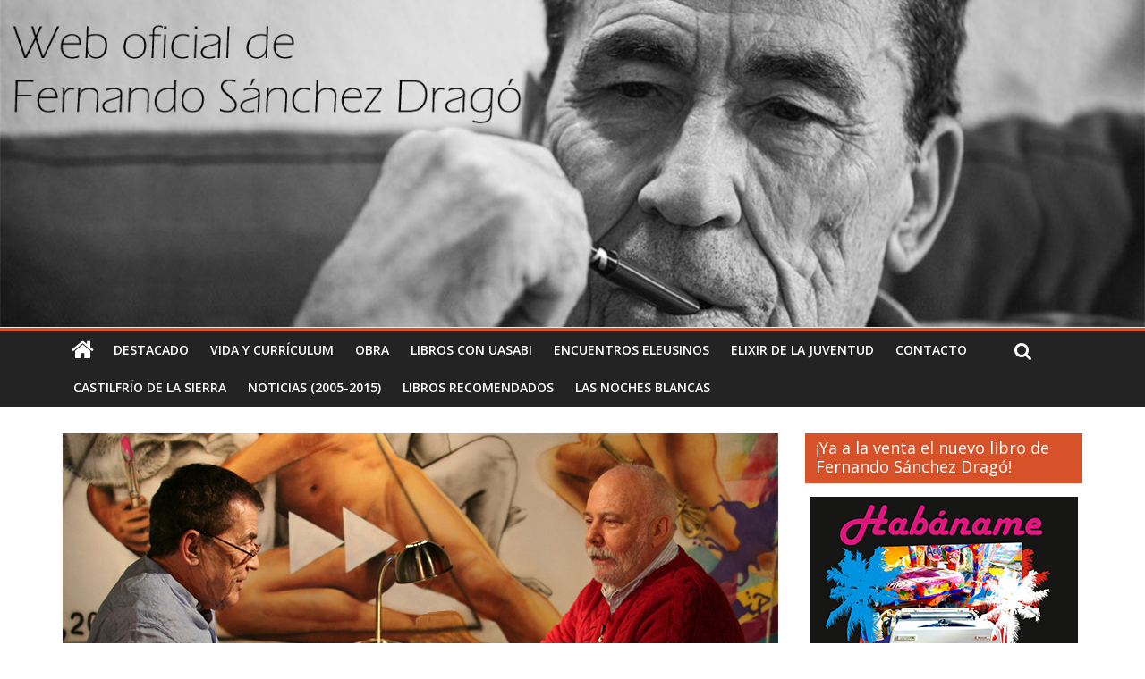

--- FILE ---
content_type: text/html; charset=UTF-8
request_url: http://www.sanchezdrago.com/libros-con-uasabi-2x09-todos-naufragos-ramon-lobo/
body_size: 8582
content:

<!DOCTYPE html>
<html lang="es-ES">
<head>
<meta charset="UTF-8" />
<meta name="viewport" content="width=device-width, initial-scale=1">
<link rel="profile" href="http://gmpg.org/xfn/11" />
<link rel="pingback" href="http://www.sanchezdrago.com/xmlrpc.php" />
<title>‘Libros con uasabi’ (2×09): ‘Todos náufragos’ (Ramón Lobo) &#8211; Web oficial de Fernando Sánchez Dragó</title>
<link rel='dns-prefetch' href='//fonts.googleapis.com' />
<link rel='dns-prefetch' href='//s.w.org' />
<link rel="alternate" type="application/rss+xml" title="Web oficial de Fernando Sánchez Dragó &raquo; Feed" href="http://www.sanchezdrago.com/feed/" />
<link rel="alternate" type="application/rss+xml" title="Web oficial de Fernando Sánchez Dragó &raquo; RSS de los comentarios" href="http://www.sanchezdrago.com/comments/feed/" />
<link rel="alternate" type="application/rss+xml" title="Web oficial de Fernando Sánchez Dragó &raquo; ‘Libros con uasabi’ (2×09): ‘Todos náufragos’ (Ramón Lobo) RSS de los comentarios" href="http://www.sanchezdrago.com/libros-con-uasabi-2x09-todos-naufragos-ramon-lobo/feed/" />
		<script type="text/javascript">
			window._wpemojiSettings = {"baseUrl":"https:\/\/s.w.org\/images\/core\/emoji\/2\/72x72\/","ext":".png","svgUrl":"https:\/\/s.w.org\/images\/core\/emoji\/2\/svg\/","svgExt":".svg","source":{"concatemoji":"http:\/\/www.sanchezdrago.com\/wp-includes\/js\/wp-emoji-release.min.js?ver=4.6.29"}};
			!function(e,o,t){var a,n,r;function i(e){var t=o.createElement("script");t.src=e,t.type="text/javascript",o.getElementsByTagName("head")[0].appendChild(t)}for(r=Array("simple","flag","unicode8","diversity","unicode9"),t.supports={everything:!0,everythingExceptFlag:!0},n=0;n<r.length;n++)t.supports[r[n]]=function(e){var t,a,n=o.createElement("canvas"),r=n.getContext&&n.getContext("2d"),i=String.fromCharCode;if(!r||!r.fillText)return!1;switch(r.textBaseline="top",r.font="600 32px Arial",e){case"flag":return(r.fillText(i(55356,56806,55356,56826),0,0),n.toDataURL().length<3e3)?!1:(r.clearRect(0,0,n.width,n.height),r.fillText(i(55356,57331,65039,8205,55356,57096),0,0),a=n.toDataURL(),r.clearRect(0,0,n.width,n.height),r.fillText(i(55356,57331,55356,57096),0,0),a!==n.toDataURL());case"diversity":return r.fillText(i(55356,57221),0,0),a=(t=r.getImageData(16,16,1,1).data)[0]+","+t[1]+","+t[2]+","+t[3],r.fillText(i(55356,57221,55356,57343),0,0),a!=(t=r.getImageData(16,16,1,1).data)[0]+","+t[1]+","+t[2]+","+t[3];case"simple":return r.fillText(i(55357,56835),0,0),0!==r.getImageData(16,16,1,1).data[0];case"unicode8":return r.fillText(i(55356,57135),0,0),0!==r.getImageData(16,16,1,1).data[0];case"unicode9":return r.fillText(i(55358,56631),0,0),0!==r.getImageData(16,16,1,1).data[0]}return!1}(r[n]),t.supports.everything=t.supports.everything&&t.supports[r[n]],"flag"!==r[n]&&(t.supports.everythingExceptFlag=t.supports.everythingExceptFlag&&t.supports[r[n]]);t.supports.everythingExceptFlag=t.supports.everythingExceptFlag&&!t.supports.flag,t.DOMReady=!1,t.readyCallback=function(){t.DOMReady=!0},t.supports.everything||(a=function(){t.readyCallback()},o.addEventListener?(o.addEventListener("DOMContentLoaded",a,!1),e.addEventListener("load",a,!1)):(e.attachEvent("onload",a),o.attachEvent("onreadystatechange",function(){"complete"===o.readyState&&t.readyCallback()})),(a=t.source||{}).concatemoji?i(a.concatemoji):a.wpemoji&&a.twemoji&&(i(a.twemoji),i(a.wpemoji)))}(window,document,window._wpemojiSettings);
		</script>
		<style type="text/css">
img.wp-smiley,
img.emoji {
	display: inline !important;
	border: none !important;
	box-shadow: none !important;
	height: 1em !important;
	width: 1em !important;
	margin: 0 .07em !important;
	vertical-align: -0.1em !important;
	background: none !important;
	padding: 0 !important;
}
</style>
<link rel='stylesheet' id='colormag_google_fonts-css'  href='//fonts.googleapis.com/css?family=Open+Sans%3A400%2C600&#038;ver=4.6.29' type='text/css' media='all' />
<link rel='stylesheet' id='colormag_style-css'  href='http://www.sanchezdrago.com/wp-content/themes/colormag/style.css?ver=4.6.29' type='text/css' media='all' />
<link rel='stylesheet' id='colormag-fontawesome-css'  href='http://www.sanchezdrago.com/wp-content/themes/colormag/fontawesome/css/font-awesome.css?ver=4.2.1' type='text/css' media='all' />
<script type='text/javascript' src='http://www.sanchezdrago.com/wp-includes/js/jquery/jquery.js?ver=1.12.4'></script>
<script type='text/javascript' src='http://www.sanchezdrago.com/wp-includes/js/jquery/jquery-migrate.min.js?ver=1.4.1'></script>
<script type='text/javascript' src='http://www.sanchezdrago.com/wp-content/themes/colormag/js/colormag-custom.js?ver=4.6.29'></script>
<link rel='https://api.w.org/' href='http://www.sanchezdrago.com/wp-json/' />
<link rel="EditURI" type="application/rsd+xml" title="RSD" href="http://www.sanchezdrago.com/xmlrpc.php?rsd" />
<link rel="wlwmanifest" type="application/wlwmanifest+xml" href="http://www.sanchezdrago.com/wp-includes/wlwmanifest.xml" /> 
<link rel='prev' title='‘Libros con uasabi’ (2×08): ‘El último maldito’ (Felipe Cabrerizo)' href='http://www.sanchezdrago.com/libros-con-uasabi-2x08-el-ultimo-maldito-felipe-cabrerizo/' />
<link rel='next' title='Dragó inaugura unas tertulias semanales en el centro de Madrid' href='http://www.sanchezdrago.com/drago-inaugura-unas-tertulias-semanales-en-el-centro-de-madrid/' />
<meta name="generator" content="WordPress 4.6.29" />
<link rel="canonical" href="http://www.sanchezdrago.com/libros-con-uasabi-2x09-todos-naufragos-ramon-lobo/" />
<link rel='shortlink' href='http://www.sanchezdrago.com/?p=314' />
<link rel="alternate" type="application/json+oembed" href="http://www.sanchezdrago.com/wp-json/oembed/1.0/embed?url=http%3A%2F%2Fwww.sanchezdrago.com%2Flibros-con-uasabi-2x09-todos-naufragos-ramon-lobo%2F" />
<link rel="alternate" type="text/xml+oembed" href="http://www.sanchezdrago.com/wp-json/oembed/1.0/embed?url=http%3A%2F%2Fwww.sanchezdrago.com%2Flibros-con-uasabi-2x09-todos-naufragos-ramon-lobo%2F&#038;format=xml" />
<!-- Web oficial de Fernando Sánchez Dragó Internal Styles --><style type="text/css"> .colormag-button,blockquote,button,input[type=reset],input[type=button],input[type=submit]{background-color:#d85229}#site-title a,.next a:hover,.previous a:hover,.social-links i.fa:hover,a{color:#d85229}.fa.search-top:hover{background-color:#d85229}#site-navigation{border-top:4px solid #d85229}.home-icon.front_page_on,.main-navigation a:hover,.main-navigation ul li ul li a:hover,.main-navigation ul li ul li:hover>a,.main-navigation ul li.current-menu-ancestor>a,.main-navigation ul li.current-menu-item ul li a:hover,.main-navigation ul li.current-menu-item>a,.main-navigation ul li.current_page_ancestor>a,.main-navigation ul li.current_page_item>a,.main-navigation ul li:hover>a,.main-small-navigation li a:hover,.site-header .menu-toggle:hover{background-color:#d85229}.main-small-navigation .current-menu-item>a,.main-small-navigation .current_page_item>a{background:#d85229}.promo-button-area a:hover{border:2px solid #d85229;background-color:#d85229}#content .wp-pagenavi .current,#content .wp-pagenavi a:hover,.format-link .entry-content a,.pagination span{background-color:#d85229}.pagination a span:hover{color:#d85229;border-color:#d85229}#content .comments-area a.comment-edit-link:hover,#content .comments-area a.comment-permalink:hover,#content .comments-area article header cite a:hover,.comments-area .comment-author-link a:hover{color:#d85229}.comments-area .comment-author-link span{background-color:#d85229}.comment .comment-reply-link:hover,.nav-next a,.nav-previous a{color:#d85229}#secondary .widget-title{border-bottom:2px solid #d85229}#secondary .widget-title span{background-color:#d85229}.footer-widgets-area .widget-title{border-bottom:2px solid #d85229}.footer-widgets-area .widget-title span{background-color:#d85229}.footer-widgets-area a:hover{color:#d85229}.advertisement_above_footer .widget-title{border-bottom:2px solid #d85229}.advertisement_above_footer .widget-title span{background-color:#d85229}a#scroll-up i{color:#d85229}.page-header .page-title{border-bottom:2px solid #d85229}#content .post .article-content .above-entry-meta .cat-links a,.page-header .page-title span{background-color:#d85229}#content .post .article-content .entry-title a:hover,.entry-meta .byline i,.entry-meta .cat-links i,.entry-meta a,.post .entry-title a:hover,.search .entry-title a:hover{color:#d85229}.entry-meta .post-format i{background-color:#d85229}.entry-meta .comments-link a:hover,.entry-meta .edit-link a:hover,.entry-meta .posted-on a:hover,.entry-meta .tag-links a:hover,.single #content .tags a:hover{color:#d85229}.more-link,.no-post-thumbnail{background-color:#d85229}.post-box .entry-meta .cat-links a:hover,.post-box .entry-meta .posted-on a:hover,.post.post-box .entry-title a:hover{color:#d85229}.widget_featured_slider .slide-content .above-entry-meta .cat-links a{background-color:#d85229}.widget_featured_slider .slide-content .below-entry-meta .byline a:hover,.widget_featured_slider .slide-content .below-entry-meta .comments a:hover,.widget_featured_slider .slide-content .below-entry-meta .posted-on a:hover,.widget_featured_slider .slide-content .entry-title a:hover{color:#d85229}.widget_highlighted_posts .article-content .above-entry-meta .cat-links a{background-color:#d85229}.byline a:hover,.comments a:hover,.edit-link a:hover,.posted-on a:hover,.tag-links a:hover,.widget_highlighted_posts .article-content .below-entry-meta .byline a:hover,.widget_highlighted_posts .article-content .below-entry-meta .comments a:hover,.widget_highlighted_posts .article-content .below-entry-meta .posted-on a:hover,.widget_highlighted_posts .article-content .entry-title a:hover{color:#d85229}.widget_featured_posts .article-content .above-entry-meta .cat-links a{background-color:#d85229}.widget_featured_posts .article-content .entry-title a:hover{color:#d85229}.widget_featured_posts .widget-title{border-bottom:2px solid #d85229}.widget_featured_posts .widget-title span{background-color:#d85229}.related-posts-main-title .fa,.single-related-posts .article-content .entry-title a:hover{color:#d85229}</style>
<!-- Web oficial de Fernando Sánchez Dragó Custom Styles --><style type="text/css">#header-text-nav-wrap, header .news-bar {
  display: none;
}
</style><style type="text/css" id="custom-background-css">
body.custom-background { background-color: #ffffff; }
</style>


<script>
  (function(i,s,o,g,r,a,m){i['GoogleAnalyticsObject']=r;i[r]=i[r]||function(){
  (i[r].q=i[r].q||[]).push(arguments)},i[r].l=1*new Date();a=s.createElement(o),
  m=s.getElementsByTagName(o)[0];a.async=1;a.src=g;m.parentNode.insertBefore(a,m)
  })(window,document,'script','https://www.google-analytics.com/analytics.js','ga');

  ga('create', 'UA-35861131-1', 'auto');
  ga('send', 'pageview');

</script>


</head>

<body class="single single-post postid-314 single-format-standard custom-background  wide">
<div id="page" class="hfeed site">
		<header id="masthead" class="site-header clearfix">
		<div id="header-text-nav-container" class="clearfix">
         
					<a href="http://www.sanchezdrago.com/" title="Web oficial de Fernando Sánchez Dragó" rel="home">
				<div class="header-image-wrap"><img src="http://www.sanchezdrago.com/wp-content/uploads/2015/09/portada.jpg" class="header-image" width="1400" height="400" alt="Web oficial de Fernando Sánchez Dragó"></div>
			</a>
		
			<div class="inner-wrap">

				<div id="header-text-nav-wrap" class="clearfix">
					<div id="header-left-section">
												<div id="header-text" class="screen-reader-text">
                                             <h3 id="site-title">
                           <a href="http://www.sanchezdrago.com/" title="Web oficial de Fernando Sánchez Dragó" rel="home">Web oficial de Fernando Sánchez Dragó</a>
                        </h3>
                     							<!-- #site-description -->
						</div><!-- #header-text -->
					</div><!-- #header-left-section -->
					<div id="header-right-section">
									    	</div><!-- #header-right-section -->

			   </div><!-- #header-text-nav-wrap -->

			</div><!-- .inner-wrap -->

			
			<nav id="site-navigation" class="main-navigation clearfix" role="navigation">
				<div class="inner-wrap clearfix">
					                  <div class="home-icon">
                     <a href="http://www.sanchezdrago.com/" title="Web oficial de Fernando Sánchez Dragó"><i class="fa fa-home"></i></a>
                  </div>
                                 <h4 class="menu-toggle"></h4>
               <div class="menu-primary-container"><ul id="menu-menu-sup" class="menu"><li id="menu-item-117" class="menu-item menu-item-type-taxonomy menu-item-object-category menu-item-117"><a href="http://www.sanchezdrago.com/category/destacado/">Destacado</a></li>
<li id="menu-item-49" class="menu-item menu-item-type-post_type menu-item-object-page menu-item-49"><a href="http://www.sanchezdrago.com/vida-curriculum/">Vida y currículum</a></li>
<li id="menu-item-53" class="menu-item menu-item-type-post_type menu-item-object-page menu-item-53"><a href="http://www.sanchezdrago.com/obra/">Obra</a></li>
<li id="menu-item-114" class="menu-item menu-item-type-taxonomy menu-item-object-category current-post-ancestor current-menu-parent current-post-parent menu-item-114"><a href="http://www.sanchezdrago.com/category/librosconuasabi/">Libros con uasabi</a></li>
<li id="menu-item-57" class="menu-item menu-item-type-custom menu-item-object-custom menu-item-57"><a href="http://www.encuentroseleusinos.com">Encuentros Eleusinos</a></li>
<li id="menu-item-322" class="menu-item menu-item-type-custom menu-item-object-custom menu-item-322"><a href="http://www.sanchezdrago.com/Web/Proyectos/proyecto2.htm">Elixir de la Juventud</a></li>
<li id="menu-item-76" class="menu-item menu-item-type-post_type menu-item-object-page menu-item-76"><a href="http://www.sanchezdrago.com/contacto/">Contacto</a></li>
<li id="menu-item-73" class="menu-item menu-item-type-post_type menu-item-object-page menu-item-73"><a href="http://www.sanchezdrago.com/castilfrio-de-la-sierra/">Castilfrío de la Sierra</a></li>
<li id="menu-item-10" class="menu-item menu-item-type-custom menu-item-object-custom menu-item-10"><a target="_blank" href="http://www.sanchezdrago.com/Web/noticias14">Noticias (2005-2015)</a></li>
<li id="menu-item-65" class="menu-item menu-item-type-post_type menu-item-object-page menu-item-65"><a href="http://www.sanchezdrago.com/libros-recomendados/">Libros recomendados</a></li>
<li id="menu-item-60" class="menu-item menu-item-type-post_type menu-item-object-page menu-item-60"><a href="http://www.sanchezdrago.com/las-noches-blancas/">Las noches blancas</a></li>
</ul></div>                                                <i class="fa fa-search search-top"></i>
                  <div class="search-form-top">
                     <form action="http://www.sanchezdrago.com/" class="search-form searchform clearfix" method="get">
   <div class="search-wrap">
      <input type="text" placeholder="Buscar" class="s field" name="s">
      <button class="search-icon" type="submit"></button>
   </div>
</form><!-- .searchform -->                  </div>
               				</div>
			</nav>

		</div><!-- #header-text-nav-container -->

		
	</header>
			<div id="main" class="clearfix">
		<div class="inner-wrap clearfix">
	
	<div id="primary">
		<div id="content" class="clearfix">

			
				
<article id="post-314" class="post-314 post type-post status-publish format-standard has-post-thumbnail hentry category-librosconuasabi">
	
   
         <div class="featured-image">
               <img width="800" height="445" src="http://www.sanchezdrago.com/wp-content/uploads/2016/05/libros-con-uasabi-ramon-lobo.jpg" class="attachment-colormag-featured-image size-colormag-featured-image wp-post-image" alt="‘Libros con uasabi’ (2×09): ‘Todos náufragos’ (Ramón Lobo)" srcset="http://www.sanchezdrago.com/wp-content/uploads/2016/05/libros-con-uasabi-ramon-lobo.jpg 800w, http://www.sanchezdrago.com/wp-content/uploads/2016/05/libros-con-uasabi-ramon-lobo-300x167.jpg 300w" sizes="(max-width: 800px) 100vw, 800px" />            </div>
   
   <div class="article-content clearfix">

   
   <div class="above-entry-meta"><span class="cat-links"><a href="http://www.sanchezdrago.com/category/librosconuasabi/"  rel="category tag">Libros con uasabi</a>&nbsp;</span></div>
      <header class="entry-header">
   		<h1 class="entry-title">
   			‘Libros con uasabi’ (2×09): ‘Todos náufragos’ (Ramón Lobo)   		</h1>
   	</header>

   	<div class="below-entry-meta">
      <span class="posted-on"><a href="http://www.sanchezdrago.com/libros-con-uasabi-2x09-todos-naufragos-ramon-lobo/" title="19:29" rel="bookmark"><i class="fa fa-calendar-o"></i> <time class="entry-date published" datetime="2016-05-01T19:29:31+00:00">01/05/2016</time><time class="updated" datetime="2017-04-09T17:27:30+00:00">09/04/2017</time></a></span>
      <span class="byline"><span class="author vcard"><i class="fa fa-user"></i><a class="url fn n" href="http://www.sanchezdrago.com/author/javier2015/" title="sanchezdrago.com">sanchezdrago.com</a></span></span>

      </div>
   	<div class="entry-content clearfix">
   		<p>Ramón Lobo, periodista, reportero, corresponsal de guerra y escritor publicó hace unos meses, con sello de Ediciones B, <em>Todos náufragos</em>, un libro de memorias personales, muy personales, lo que no impide que desagüe en él mucho y muy impetuoso, y sectario, caudal de eso, tan de moda, que se ha dado en llamar Memoria Histórica y que se nos presenta con pretensiones de improbable objetividad frente a la inevitable subjetividad de la memoria personal. Lo de sectario no es un reproche. El escritor, a diferencia del periodista, tiene derecho a serlo. No será fácil evitar que la política se cuele en la entrevista del autor con Fernando Sánchez Dragó y en el debate posterior con Ayanta Barilli, Anna Grau y Elia Rodríguez, pero no es ése el objetivo del programa. Lo que hay en este intenso y muy sincero, casi desgarrador, libro de memorias no es la historia general, respecto a la que hay opiniones para todos los gustos y disgustos, sino la historia personal de Ramón Lobo.</p>
<h6>Libros de referencia manejados durante el programa:</h6>
<p><a href="http://amzn.to/2omA4T0" target="_blank"><em>Todos náufragos</em>, de Ramón Lobo (Ediciones B)</a>.<br />
<a href="http://amzn.to/2oPl3Km" target="_blank"><em>Carta al padre y otros escritos</em>, de Franz Kafka (Alianza)</a>.<br />
<a href="http://amzn.to/2phzNhy" target="_blank"><em>Despedidas</em>, de Yojiro Takita</a>.<br />
<a href="http://amzn.to/2oPj8Wh" target="_blank"><em>La tribu. Guinea Ecuatorial, 1979-1996</em>, de Manuel Leguineche (Espasa Calpe)</a>.<br />
<a href="http://amzn.to/2nY5ZWM" target="_blank"><em>Esos días azules. Memorias de un niño raro</em>, de Fernando Sánchez Dragó (Planeta)</a>.<br />
<a href="http://amzn.to/2omHAgN" target="_blank"><em>Muertes paralelas</em>, de Fernando Sánchez Dragó (Planeta / Booket)</a>.</p>
<h6>Libros recomendados en el programa:</h6>
<p><a href="http://amzn.to/2nXQxds" target="_blank"><em>Vía férrea</em>, de Aharon Appelfeld (Losada)</a>.<br />
<a href="http://amzn.to/2omLLJi" target="_blank"><em>Tres cantos fúnebres por Kosovo</em>, de Ismaíl Kadaré (Alianza)</a>.<br />
<a href="http://amzn.to/2oeLDJO" target="_blank"><em>Todo se desmorona</em>, de Chinua Achebe (Étnicos del bronce)</a>.<br />
<a href="http://amzn.to/2phMclF" target="_blank"><em>Un día más con vida</em>, de Ryszard Kapuscinski (Anagrama)</a>.<br />
<a href="http://amzn.to/2oT6cOZ" target="_blank"><em>Estrellas negras</em>, de Ryszard Kapuscinski (Anagrama)</a>.<br />
<a href="http://amzn.to/2nXFL76" target="_blank"><em>Isla África</em>, de Ramón Lobo (Seix Barral)</a>.<br />
<a href="http://amzn.to/2omLvu9" target="_blank"><em>Extra, extra! Muckrakers. Orígenes del periodismo de denuncia</em> (Edición de Vicente Campos, Ariel)</a>.<br />
<a href="http://amzn.to/2nYawJ5" target="_blank"><em>La leyenda negra de España</em>, de Julián Juderías (La esfera de los libros)</a>.<br />
<a href="http://amzn.to/2oeQkn7" target="_blank"><em>Carta al padre</em>, de Jesús Aguado (Fundación José Manuel Lara)</a>.<br />
<a href="http://amzn.to/2ofn9So" target="_blank"><em>Postales desde la tumba</em>, de Emir Suljagic (<em>Postcards from the grave</em>, Galaxia Gutenberg)</a>.<br />
<a href="http://amzn.to/2oT7kC0" target="_blank"><em>Esto es Nueva York</em>, de E.B. White (<em>Here is New York</em>, Minúscula)</a>.</p>
<h6>Aquí puede ver el programa completo:</h6>
<p align="center"><iframe style="width: 100%; height: 450px;" src="http://www.rtve.es/drmn/embed/video/3594218" width="300" height="150" frameborder="0"></iframe></p>
   	</div>

   </div>

	</article>
			
		</div><!-- #content -->

      
		<ul class="default-wp-page clearfix">
			<li class="previous"><a href="http://www.sanchezdrago.com/libros-con-uasabi-2x08-el-ultimo-maldito-felipe-cabrerizo/" rel="prev"><span class="meta-nav">&larr;</span> ‘Libros con uasabi’ (2×08): ‘El último maldito’ (Felipe Cabrerizo)</a></li>
			<li class="next"><a href="http://www.sanchezdrago.com/drago-inaugura-unas-tertulias-semanales-en-el-centro-de-madrid/" rel="next">Dragó inaugura unas tertulias semanales en el centro de Madrid <span class="meta-nav">&rarr;</span></a></li>
		</ul>
	
      
      

<h4 class="related-posts-main-title"><i class="fa fa-thumbs-up"></i><span>También te puede gustar</span></h4>

<div class="related-posts clearfix">

      <div class="single-related-posts">

               <div class="related-posts-thumbnail">
            <a href="http://www.sanchezdrago.com/libros-con-uasabi-3x12-dos-mujeres-singulares-pilar-bellver/" title="‘Libros con uasabi’ (3×12): ‘Dos mujeres singulares’ (Pilar Bellver)">
               <img width="390" height="205" src="http://www.sanchezdrago.com/wp-content/uploads/2017/07/libros-con-uasabi-drago-ayanta-barilli-anna-grau-elia-rodriguez-pilar-bellver-390x205.jpg" class="attachment-colormag-featured-post-medium size-colormag-featured-post-medium wp-post-image" alt="‘Libros con uasabi’ (3×12): ‘Dos mujeres singulares’ (Pilar Bellver)" />            </a>
         </div>
      
      <div class="article-content">

         <h3 class="entry-title">
            <a href="http://www.sanchezdrago.com/libros-con-uasabi-3x12-dos-mujeres-singulares-pilar-bellver/" rel="bookmark" title="‘Libros con uasabi’ (3×12): ‘Dos mujeres singulares’ (Pilar Bellver)">‘Libros con uasabi’ (3×12): ‘Dos mujeres singulares’ (Pilar Bellver)</a>
         </h3><!--/.post-title-->

         <div class="below-entry-meta">
            <span class="posted-on"><a href="http://www.sanchezdrago.com/libros-con-uasabi-3x12-dos-mujeres-singulares-pilar-bellver/" title="14:20" rel="bookmark"><i class="fa fa-calendar-o"></i> <time class="entry-date published" datetime="2017-07-16T14:20:13+00:00">16/07/2017</time></a></span>            <span class="byline"><span class="author vcard"><i class="fa fa-user"></i><a class="url fn n" href="http://www.sanchezdrago.com/author/javier2015/" title="sanchezdrago.com">sanchezdrago.com</a></span></span>
            <span class="comments"><i class="fa fa-comment"></i><a href="http://www.sanchezdrago.com/libros-con-uasabi-3x12-dos-mujeres-singulares-pilar-bellver/#respond">0</a></span>
         </div>

      </div>

   </div><!--/.related-->
      <div class="single-related-posts">

               <div class="related-posts-thumbnail">
            <a href="http://www.sanchezdrago.com/libros-con-uasabi-2x06-espanolitos-que-vienen-al-mundo-oscar-terol/" title="‘Libros con uasabi’ (2×06): ‘Españolitos que vienen al mundo’ (Óscar Terol)">
               <img width="390" height="205" src="http://www.sanchezdrago.com/wp-content/uploads/2016/04/libros-con-uasabi-oscar-terol-390x205.jpg" class="attachment-colormag-featured-post-medium size-colormag-featured-post-medium wp-post-image" alt="‘Libros con uasabi’ (2×06): ‘Españolitos que vienen al mundo’ (Óscar Terol)" />            </a>
         </div>
      
      <div class="article-content">

         <h3 class="entry-title">
            <a href="http://www.sanchezdrago.com/libros-con-uasabi-2x06-espanolitos-que-vienen-al-mundo-oscar-terol/" rel="bookmark" title="‘Libros con uasabi’ (2×06): ‘Españolitos que vienen al mundo’ (Óscar Terol)">‘Libros con uasabi’ (2×06): ‘Españolitos que vienen al mundo’ (Óscar Terol)</a>
         </h3><!--/.post-title-->

         <div class="below-entry-meta">
            <span class="posted-on"><a href="http://www.sanchezdrago.com/libros-con-uasabi-2x06-espanolitos-que-vienen-al-mundo-oscar-terol/" title="13:28" rel="bookmark"><i class="fa fa-calendar-o"></i> <time class="entry-date published" datetime="2016-04-10T13:28:56+00:00">10/04/2016</time></a></span>            <span class="byline"><span class="author vcard"><i class="fa fa-user"></i><a class="url fn n" href="http://www.sanchezdrago.com/author/javier2015/" title="sanchezdrago.com">sanchezdrago.com</a></span></span>
            <span class="comments"><i class="fa fa-comment"></i><a href="http://www.sanchezdrago.com/libros-con-uasabi-2x06-espanolitos-que-vienen-al-mundo-oscar-terol/#respond">0</a></span>
         </div>

      </div>

   </div><!--/.related-->
      <div class="single-related-posts">

               <div class="related-posts-thumbnail">
            <a href="http://www.sanchezdrago.com/libros-con-uasabi-3x04-un-canibal-en-el-parnaso-rafael-reig/" title="‘Libros con uasabi’ (3×04): ‘Un caníbal en el Parnaso’ (Rafael Reig)">
               <img width="390" height="205" src="http://www.sanchezdrago.com/wp-content/uploads/2017/05/libros-con-uasabi-drago-ayanta-barilli-anna-grau-elia-rodriguez-rafael-reig-390x205.jpg" class="attachment-colormag-featured-post-medium size-colormag-featured-post-medium wp-post-image" alt="‘Libros con uasabi’ (3×04): ‘Un caníbal en el Parnaso’ (Rafael Reig)" />            </a>
         </div>
      
      <div class="article-content">

         <h3 class="entry-title">
            <a href="http://www.sanchezdrago.com/libros-con-uasabi-3x04-un-canibal-en-el-parnaso-rafael-reig/" rel="bookmark" title="‘Libros con uasabi’ (3×04): ‘Un caníbal en el Parnaso’ (Rafael Reig)">‘Libros con uasabi’ (3×04): ‘Un caníbal en el Parnaso’ (Rafael Reig)</a>
         </h3><!--/.post-title-->

         <div class="below-entry-meta">
            <span class="posted-on"><a href="http://www.sanchezdrago.com/libros-con-uasabi-3x04-un-canibal-en-el-parnaso-rafael-reig/" title="13:01" rel="bookmark"><i class="fa fa-calendar-o"></i> <time class="entry-date published" datetime="2017-05-14T13:01:15+00:00">14/05/2017</time></a></span>            <span class="byline"><span class="author vcard"><i class="fa fa-user"></i><a class="url fn n" href="http://www.sanchezdrago.com/author/javier2015/" title="sanchezdrago.com">sanchezdrago.com</a></span></span>
            <span class="comments"><i class="fa fa-comment"></i><a href="http://www.sanchezdrago.com/libros-con-uasabi-3x04-un-canibal-en-el-parnaso-rafael-reig/#respond">0</a></span>
         </div>

      </div>

   </div><!--/.related-->
   
</div><!--/.post-related-->


      
	</div><!-- #primary -->

	
<div id="secondary">
			
		<aside id="text-5" class="widget widget_text clearfix"><h3 class="widget-title"><span>¡Ya a la venta el nuevo libro de Fernando Sánchez Dragó!</span></h3>			<div class="textwidget"><p align="center"><a href="https://amzn.to/3gHDn0L" target="blank"><img title="'Habáname', de Fernando Sánchez Dragó, ya a la venta" src="http://www.sanchezdrago.com/wp-content/uploads/2021/06/habaname-fernando-sanchez-drago-cuba-la-habana-portada.jpg" alt="" /></a></p></div>
		</aside><aside id="text-8" class="widget widget_text clearfix"><h3 class="widget-title"><span>Charlas en los Encuentros Eleusinos</span></h3>			<div class="textwidget"><p align="center"><iframe width="350" height="197" src="https://www.youtube.com/embed/zTujFUZQJq0" frameborder="0" allowfullscreen></iframe></p></div>
		</aside><aside id="text-4" class="widget widget_text clearfix"><h3 class="widget-title"><span>Inscríbase y reciba en su mail información exclusiva sobre las actividades de Dragó</span></h3>			<div class="textwidget">

<!-- Fast Secure Contact Form plugin 4.0.44 - begin - FastSecureContactForm.com -->
<div style="clear:both;"></div>

<div id="FSContact1" style="width:99%; max-width:555px;">
<form action="http://www.sanchezdrago.com/libros-con-uasabi-2x09-todos-naufragos-ramon-lobo/#FSContact1" id="fscf_form1" method="post">
<fieldset id="fscf_form_fieldset1" style="border:2px solid black; width:99%; max-width:550px; padding:10px;">

<div id="fscf_div_clear1_1" style="clear:both;">
  <div id="fscf_div_field1_1" style="clear:left; float:left; width:99%; max-width:550px; margin-right:10px;">
    <div style="text-align:left; padding-top:5px;">
      <label style="display:inline;" for="fscf_email1">Correo Electrónico:</label>
    </div>
    <div style="text-align:left;">
      <input style="text-align:left; margin:0; width:99%; max-width:250px;" type="text" id="fscf_email1" name="email" value=""  />
    </div>
  </div>
</div>
<div style="clear:both;"></div>

<div id="fscf_submit_div1" style="text-align:left; clear:both; padding-top:15px;">
		<input type="submit" id="fscf_submit1" style="cursor:pointer; margin:0;" value="Enviar"  onclick="this.disabled=true; this.value='Enviando....'; this.form.submit();" /> 
</div>
</fieldset>

<input type="hidden" name="fscf_submitted" value="0" />
<input type="hidden" name="fs_postonce_1" value="c016f8d6d29b1bc93d7cdd224f54da9a,1769651209" />
<input type="hidden" name="si_contact_action" value="send" />
<input type="hidden" name="form_id" value="1" />
<input type="hidden" name="mailto_id" value="1" />

</form>
</div>
<div style="clear:both;"></div>

<!-- Fast Secure Contact Form plugin 4.0.44 - end - FastSecureContactForm.com -->
 </div>
		</aside><aside id="text-7" class="widget widget_text clearfix"><h3 class="widget-title"><span>Entrevista &#8216;En persona&#8217;</span></h3>			<div class="textwidget"><iframe width="350" height="197" src="https://www.youtube.com/embed/PWxjFyIe8TM" frameborder="0" allowfullscreen></iframe></div>
		</aside><aside id="search-2" class="widget widget_search clearfix"><form action="http://www.sanchezdrago.com/" class="search-form searchform clearfix" method="get">
   <div class="search-wrap">
      <input type="text" placeholder="Buscar" class="s field" name="s">
      <button class="search-icon" type="submit"></button>
   </div>
</form><!-- .searchform --></aside><aside id="text-3" class="widget widget_text clearfix"><h3 class="widget-title"><span>Twitter de Sánchez Dragó</span></h3>			<div class="textwidget">            <a class="twitter-timeline" data-dnt="true" href="https://twitter.com/F_Sanchez_Drago" data-widget-id="645564607550124032">Tweets por el @F_Sanchez_Drago.</a>
            <script>!function(d,s,id){var js,fjs=d.getElementsByTagName(s)[0],p=/^http:/.test(d.location)?'http':'https';if(!d.getElementById(id)){js=d.createElement(s);js.id=id;js.src=p+"://platform.twitter.com/widgets.js";fjs.parentNode.insertBefore(js,fjs);}}(document,"script","twitter-wjs");</script>
          </div>
		</aside><aside id="text-9" class="widget widget_text clearfix"><h3 class="widget-title"><span>PRÓXIMO ENCUENTRO ELEUSINO</span></h3>			<div class="textwidget"><p align="center"><a href="http://www.encuentroseleusinos.com/" target="blank"><img title="Encuentros Eleusinos" src="http://www.encuentroseleusinos.com/Imagenes/encuentro-eleusino300.jpg" alt="" /></a></p></div>
		</aside>
	</div>
	

		</div><!-- .inner-wrap -->
	</div><!-- #main -->
   			<footer id="colophon" class="clearfix">
			
			<div class="footer-socket-wrapper clearfix">
				<div class="inner-wrap">
					<div class="footer-socket-area">
                  <div class="footer-socket-right-section">
   						                  </div>
                  <div class="footer-socket-left-sectoin">
   						<div class="copyright">Copyright &copy; 2026 <a href="http://www.sanchezdrago.com/" title="Web oficial de Fernando Sánchez Dragó" ><span>Web oficial de Fernando Sánchez Dragó</span></a>. Todos los derechos reservados..<br>Tema: ColorMag por <a href="http://themegrill.com/themes/colormag" target="_blank" title="ThemeGrill" rel="designer"><span>ThemeGrill</span></a>. Potenciado por <a href="http://wordpress.org" target="_blank" title="WordPress"><span>WordPress</span></a></div>                  </div>
					</div>
				</div>
			</div>
		</footer>
		<a href="#masthead" id="scroll-up"><i class="fa fa-chevron-up"></i></a>
	</div><!-- #page -->
	<script type='text/javascript' src='http://www.sanchezdrago.com/wp-content/themes/colormag/js/jquery.bxslider.min.js?ver=4.1.2'></script>
<script type='text/javascript' src='http://www.sanchezdrago.com/wp-content/themes/colormag/js/colormag-slider-setting.js?ver=4.6.29'></script>
<script type='text/javascript' src='http://www.sanchezdrago.com/wp-content/themes/colormag/js/navigation.js?ver=4.6.29'></script>
<script type='text/javascript' src='http://www.sanchezdrago.com/wp-content/themes/colormag/js/fitvids/jquery.fitvids.js?ver=20150311'></script>
<script type='text/javascript' src='http://www.sanchezdrago.com/wp-content/themes/colormag/js/fitvids/fitvids-setting.js?ver=20150311'></script>
<script type='text/javascript' src='http://www.sanchezdrago.com/wp-includes/js/wp-embed.min.js?ver=4.6.29'></script>
<script type='text/javascript' src='http://www.sanchezdrago.com/wp-includes/js/jquery/ui/core.min.js?ver=1.11.4'></script>
<script type='text/javascript' src='http://www.sanchezdrago.com/wp-content/plugins/si-contact-form/includes/fscf-scripts.js?ver=173'></script>
</body>
</html>

--- FILE ---
content_type: text/plain
request_url: https://www.google-analytics.com/j/collect?v=1&_v=j102&a=346339281&t=pageview&_s=1&dl=http%3A%2F%2Fwww.sanchezdrago.com%2Flibros-con-uasabi-2x09-todos-naufragos-ramon-lobo%2F&ul=en-us%40posix&dt=%E2%80%98Libros%20con%20uasabi%E2%80%99%20(2%C3%9709)%3A%20%E2%80%98Todos%20n%C3%A1ufragos%E2%80%99%20(Ram%C3%B3n%20Lobo)%20%E2%80%93%20Web%20oficial%20de%20Fernando%20S%C3%A1nchez%20Drag%C3%B3&sr=1280x720&vp=1280x720&_u=IEBAAEABAAAAACAAI~&jid=344775289&gjid=1591207613&cid=1209941156.1769651210&tid=UA-35861131-1&_gid=879999390.1769651210&_r=1&_slc=1&z=2082101146
body_size: -451
content:
2,cG-JJQE7WG00M

--- FILE ---
content_type: text/javascript
request_url: http://www.sanchezdrago.com/wp-content/themes/colormag/js/colormag-slider-setting.js?ver=4.6.29
body_size: 244
content:
/*
 * Slider Settings
 */
jQuery(document).ready(function(){
   jQuery('.widget_slider_area_rotate').bxSlider({
      mode: 'horizontal',
      speed: 1500,
      auto: false,
      pause: 5000,
      adaptiveHeight: true,
      nextText: '',
      prevText: '',
      nextSelector: '.slide-next',
      prevSelector: '.slide-prev',
      pager: false,
      tickerHover: true
   });
});